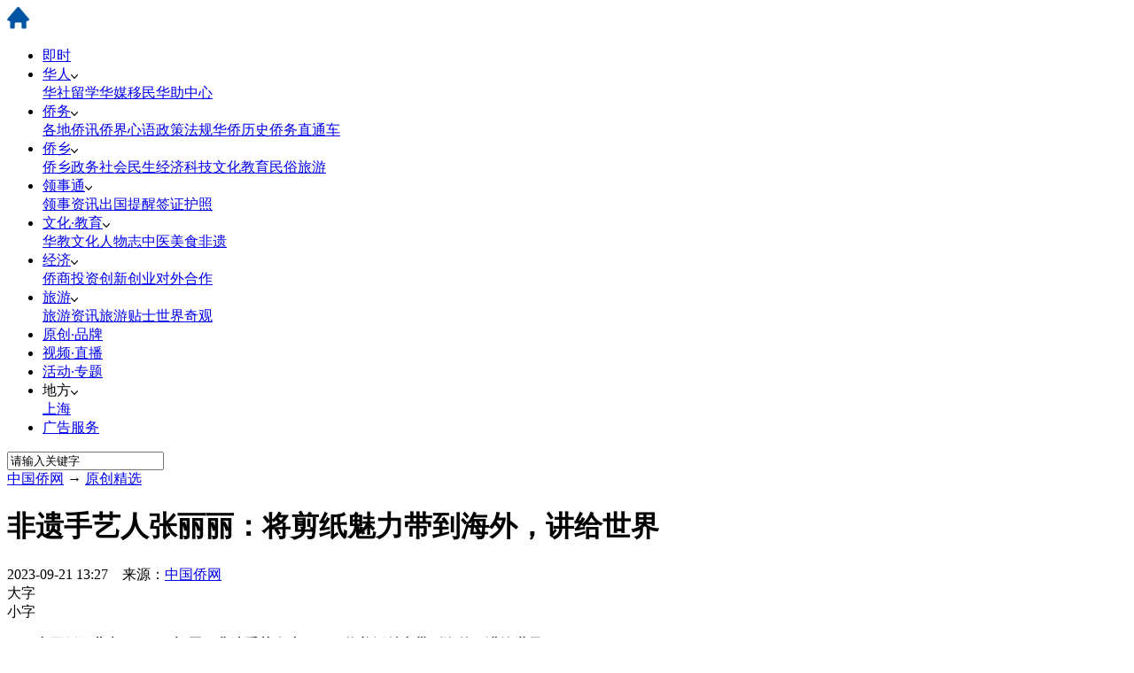

--- FILE ---
content_type: text/html
request_url: http://www.chinaqw.com/zhwh/2023/09-21/364914.shtml
body_size: 9749
content:
<!DOCTYPE html>
<html lang="zh-CN">
<head>
<meta charset="UTF-8"/>
<meta name="author" content="chinaqw" />
<meta name="copyright" content="www.chinaqw.com,版权所有" />
<meta name="keywords" content="鲤鱼跃龙门,伙伴,非遗,剪纸作品,手艺人" />
<meta name="description" content="张丽丽介绍，中国剪纸讲究一气呵成，在构图上强调阴阳对比、虚实结合，也注重疏密结构和通透均衡。今年8月，中华文化促进会剪纸艺术分会在温州大学成立揭牌，作为新任会长的张丽丽感觉自己肩上的担子更重了。" />
<meta name="360-site-verification" content="50bb5692bd1ea81fe5dcb2a3030e9559" />
<meta name="baidu_union_verify" content="885368436d3f536f6187668de030e1f6">
<meta property="og:image" content="http://www.chinaqw.com/upload_pic/1/201611/21/qwweixin.jpg" />
<meta property="twitter:image" content="http://www.chinaqw.com/upload_pic/1/201611/21/qwweixin.jpg" />
<title>非遗手艺人张丽丽：将剪纸魅力带到海外，讲给世界-中国侨网</title>
<base target="_blank"/>
<meta http-equiv="Cache-Control" content="no-cache"/>
<meta name="360-site-verification" content="50bb5692bd1ea81fe5dcb2a3030e9559" />
<meta name="baidu_union_verify" content="885368436d3f536f6187668de030e1f6">
<meta property="og:image" content="/upload_pic/1/201611/21/qwweixin.jpg"/>
<!--[894,5,364914] published at 2023-11-17 13:36:34 from #10 by 惠小东,designer:  maker:  -->
<link href="/part/3/2023/base.css" rel="stylesheet" type="text/css"/>
<link href="/part/3/2023/other.css" rel="stylesheet" type="text/css"/>
<link rel='stylesheet' href='//www.chinanews.com.cn/part/cns_public/154/videojs.css'>
<link rel='stylesheet' href='//www.chinanews.com.cn/part/cns_public/155/video_self.css'>
<link rel="stylesheet" href="/part/3/share.css">
<link rel="stylesheet" href="/part/3/555/newcontent.css?v=20231115">

<script>		

var mynum=window.location.search;
var url = window.location.href;//获取当前Url
if(mynum != ""){
var url = url.split("?");
var url = url[0];
//alert(url);
//alert("a");
location = url;		
}
//取文档id开始
var url = url.split("/");
var url = url[6].split(".");
var docid = url[0];

//yuming2='http://chinanews.com/';
yuming2='http://www.chinaqw.com/';

function GetUrlRelativePath()//获取当前相对路径的方法
{
　　　　var url = document.location.toString();
　　　　var arrUrl = url.split("//");

　　　　var start = arrUrl[1].indexOf("/");
　　　　var relUrl = arrUrl[1].substring(start);//stop省略，截取从start开始到结尾的所有字符

　　　　if(relUrl.indexOf("?") != -1){
　　　　　　relUrl = relUrl.split("?")[0];
　　　　}
　　　　return relUrl;
}

if(docid >= 59185){
if(mynum ==''){
  	var sUserAgent = window.navigator.userAgent;
//MicroMessenger微信浏览器
  	var mobileAgents = ['Windows CE', 'iPod', 'Symbian', 'iPhone', 'BlackBerry', 'Android','MicroMessenger'];

  	if (sUserAgent.indexOf('Android') > -1 && (sUserAgent.indexOf('ERD79') > -1 || sUserAgent.indexOf('MZ60') > -1 || sUserAgent.indexOf('GT-P7') > -1 || sUserAgent.indexOf('SCH-P7') > -1)) {

  	} else {

  		if (location.href.indexOf('?pc') == -1) {

  			for (var i = 0; i < mobileAgents.length; i++) {

  				if (sUserAgent.indexOf(mobileAgents[i]) > -1) {

  					//location = 'http://www.ecns.cn/m/';	

					url=GetUrlRelativePath(url);//获取当前url的相对路径
					if(url.indexOf("/m/")==0)//以/m/开头
					{
						//alert(url);
					}
					else
					{	
						var reg_fenye=/_[0-9]*.shtml$/;	
						if(reg_fenye.test(url))//分页跳转到第一页
						{
							url=url.replace(reg_fenye,".shtml");//注意这句，reg_fenye必须单独定义，不能写在""中，否则JavaScript将其当做普通字符串
						}

						url=yuming2+'m'+url;
						//alert(url);
						location = url;		
					}
  					break;

  				}

  			}

  		} 
  	}

  	//var ads = [];
  }
  else{
   //alert(mynum);
  }

}//end if(docid>=7033750)
else{
//alert("err")
}
</script>
<!--pc和手机适配代码结束-->


<script src="/js/jquery1.11.3.js"></script>
<script src="/part/3/2023/channel.js"></script>
<meta http-equiv="X-UA-Compatible" content="IE=EmulateIE7" />
</head>
<body>

<!--top s-->
<div class="channel-wrap">
    <div class="w1280 qw_channel_top m_center">
        <div class="c-fl home"><a href="/"><img src="/upload_pic/1/202309/28/home.png"></a></div>
        <div class="c-fl channel_nav">
            <ul class="nav_navcon">
                <li><a href="/scroll-news/news1.shtml">即时</a></li>
                <li class="huaren" onMouseOver="showChild(1)" onMouseOut="hideChild(1)">
                    <a href="/hr.html">华人<img src="/upload_pic/1/202309/28/ARROWDOWN.png" alt="" class="arr arrowDown"></a>
                    <div class="huaren_add">
                        <a href="//channel.chinaqw.com/u/qw/hs.shtml">华社</a><a href="//channel.chinaqw.com/u/lx.shtml">留学</a><a href="//channel.chinaqw.com/u/qw/hm.shtml">华媒</a><a href="//channel.chinaqw.com/u/qw/ym.shtml">移民</a><a href="//channel.chinaqw.com/u/qw/hzzx.shtml">华助中心</a>
                    </div>
                </li>
                <li class="qiaowu" onMouseOver="showChild(2)" onMouseOut="hideChild(2)">
                    <a href="/qw.html">侨务<img src="/upload_pic/1/202309/28/ARROWDOWN.png" alt="" class="arr arrowDown"></a>
                    <div class="qiaowu_add">
                        <a href="//channel.chinaqw.com/u/qw/gdqx.shtml">各地侨讯</a><a href="//channel.chinaqw.com/u/qw/qjxy.shtml">侨界心语</a><a href="//channel.chinaqw.com/u/qw/zcfg.shtml">政策法规</a><a href="//channel.chinaqw.com/u/qw/hqls.shtml">华侨历史</a><a href="//channel.chinaqw.com/cns/c/hdfw-qscd.shtml">侨务直通车</a>
                    </div>
                </li>
                <li class="qiaoxiang" onMouseOver="showChild(3)" onMouseOut="hideChild(3)">
                    <a href="/qx.html">侨乡<img src="/upload_pic/1/202309/28/ARROWDOWN.png" alt="" class="arr arrowDown"></a>
                    <div class="qiaoxiang_add">
                        <a href="//channel.chinaqw.com/u/qw/qxzw.shtml">侨乡政务</a><a href="//channel.chinaqw.com/u/qw/shms.shtml">社会民生</a><a href="//channel.chinaqw.com/u/qw/jjkj.shtml">经济科技</a><a href="//channel.chinaqw.com/u/qw/whjy.shtml">文化教育</a><a href="//channel.chinaqw.com/u/qw/msly.shtml">民俗旅游</a>
                    </div>
                </li>
                <li class="lingshitong" onMouseOver="showChild(4)" onMouseOut="hideChild(4)">
                    <a href="/lst.html">领事通<img src="/upload_pic/1/202309/28/ARROWDOWN.png" alt="" class="arr arrowDown"></a>
                        <div class="lingshitong_add">
                        <a href="//channel.chinaqw.com/u/qw/lszx.shtml">领事资讯</a><a href="//channel.chinaqw.com/u/qw/cgtx.shtml">出国提醒</a><a href="//channel.chinaqw.com/u/qw/qzhz.shtml">签证护照</a>
                    </div>
                </li>
                <li class="wenjiao" onMouseOver="showChild(5)" onMouseOut="hideChild(5)">
                    <a href="/whjy.html">文化·教育<img src="/upload_pic/1/202309/28/ARROWDOWN.png" alt="" class="arr arrowDown"></a>
                    <div class="wenjiao_add">
                        <a href="//channel.chinaqw.com/u/qw/hj.shtml">华教</a><a href="//channel.chinaqw.com/u/qw/wh.shtml">文化</a><a href="//channel.chinaqw.com/u/qw/rwz.shtml">人物志</a><a href="//channel.chinaqw.com/u/qw/zy.shtml">中医</a><a href="//channel.chinaqw.com/u/qw/ms.shtml">美食</a><a href="//channel.chinaqw.com/u/qw/fy.shtml">非遗</a>
                    </div>
                </li>
                <li class="jingji" onMouseOver="showChild(6)" onMouseOut="hideChild(6)">
                    <a href="/jj.html">经济<img src="/upload_pic/1/202309/28/ARROWDOWN.png" alt="" class="arr arrowDown"></a>
                    <div class="jingji_add">
                        <a href="//channel.chinaqw.com/u/qw/qstz.shtml">侨商投资</a><a href="//channel.chinaqw.com/u/qw/cxcy.shtml">创新创业</a><a href="//channel.chinaqw.com/u/qw/dwhz.shtml">对外合作</a>
                    </div>
                </li>
                <li class="lvyou" onMouseOver="showChild(7)" onMouseOut="hideChild(7)">
                    <a href="/ly.html">旅游<img src="/upload_pic/1/202309/28/ARROWDOWN.png" alt="" class="arr arrowDown"></a>
                    <div class="lvyou_add">
                        <a href="//channel.chinaqw.com/u/qw/lyzx.shtml">旅游资讯</a><a href="//channel.chinaqw.com/u/qw/lyts.shtml">旅游贴士</a><a href="//channel.chinaqw.com/u/qw/sjqg.shtml">世界奇观</a>
                    </div>
                </li>
                <li><a href="/ycpp.html">原创·品牌</a></li>
                <li><a href="/video.html">视频·直播</a></li>
                <li><a href="/zt.html">活动·专题</a></li>
                <li class="difang" onMouseOver="showChild(8)" onMouseOut="hideChild(8)">
                    地方<img src="/upload_pic/1/202309/28/ARROWDOWN.png" alt="" class="arr arrowDown">
                    <div class="difang_add">
                        <a href="//www.chinaqw.com/shanghai.html">上海</a>
                    </div>
                </li>
                <li><a href="/ads.html">广告服务</a></li>
            </ul>
        </div>
        <div class="c-fr qw_search">
              <input type="text" value="请输入关键字" onclick="this.value='',this.style.color='#000'" name="q" id="q"
                   class="input1" onkeydown="checksubmit()">
              <a class="input2" onclick="submitFun()"/></a>
        </div>
    </div>
</div>
<!--top e-->
<div class="clear"></div>
<!--顶部广告s-->
<div class="top_add">
    <!--正文头部广告-->

</div>
<!--顶部广告e-->
<div class="clear"></div>
<div class="w1280">
    <div class="crumb"><a href="/">中国侨网</a> → <a href="/ycpp.html">原创精选</a></div>
    <div class="main_content_wrapper">
        <!--左侧s-->
        <div class="content_left c-fl">
            <div class="main_content">
                <div class="title_pubtime_fontsize_wrapper">
				    <!--标题上方广告 s-->
					<div class="top_of_title_add">
					
					</div>
					<!--标题上方广告 e-->
                    <h1 class="h1title">
                        非遗手艺人张丽丽：将剪纸魅力带到海外，讲给世界
                    </h1>
                    <div class="pubtime_fontsize_wrapper">
                        <div class="pubtime c-fl">
                            2023-09-21 13:27&nbsp;&nbsp;&nbsp;&nbsp;来源：<a href='//www.chinaqw.com/'>中国侨网</a>
                        </div>
                        <div class="fontsize_btns  c-fr">
                            <div class="fontsize_btn fontsize_bigger_btn c-fl"><span class="icon icon_bigger"></span>大字</div>
                            <div class="fontsize_btn fontsize_smaller_btn c-fr"><span class="icon icon_smaller"></span>小字</div>
                        </div>
                    </div>
                </div>

                <div class="main_content_zw">
					<!--图片搜索、图片1~4 s-->
                    <div class="pics_search_list">
						<!--图片搜索-->
						<div id="tupian_video_div">
							<!--Yc94EUEtAn4YSUKCaSOM -->
						</div>
						<!--图片搜索-->
						<!--图片start-->

						<!--图片end-->
					</div>
					<!--图片搜索、图片1~4 e-->
                    <div class="editor_content">
						<!--视频播放区s-->
						<input type="hidden" name="videoUrl" value="">
						<input type="hidden" name="videoType" value="0">
						<div id="dgqlayer">

						</div>
						<!--视频播放区e-->

<p>　　<strong>中国侨网北京9月21日电 题：非遗手艺人张丽丽：将剪纸魅力带到海外，讲给世界</strong></p>

<p>　　<strong>记者 金旭</strong></p>

<p>　　“十多年来，我辗转于世界不同的大学任教，教书之余热心举办中国剪纸体验活动，想通过剪刀交世界各地的朋友。每当完成剪纸作品，快乐和成就感写在每个参与者的脸上，也暖在我心里。”温州剪纸非遗项目代表性传承人张丽丽接受中国侨网记者时如是说。</p>

<p>　　张丽丽目前正在美国华盛顿州孔子学院任教。近日，在华盛顿州塔科马市中秋嘉年华活动，她耗时两周，特意完成了一副名为《鲤鱼跃龙门》的剪纸作品。当剪纸遇上城市地标，重庆朝天门和西雅图太空针塔跃然纸上，云浪翻滚间，条条锦鲤一跃而起。张丽丽称，这幅作品用中国“鲤鱼跃龙门”的美丽传说寓意知识改变命运。<table border=0 cellspacing=0 cellpadding=0 align=left style="padding-right:10px;"><tr><td></td></tr></table></p>

<p>　　剪“春”、剪“福”、剪动物……在张丽丽的讲解示范下，当地民众纷纷动手尝试。张丽丽介绍，中国剪纸讲究一气呵成，在构图上强调阴阳对比、虚实结合，也注重疏密结构和通透均衡。温州剪纸艺术与民风民俗有着密切的联系，“所谓‘有图必有意，有意必吉祥’，鱼穿莲花、蝶恋花、石榴牡丹代表新婚幸福，而如意长寿纹样，寿桃松树、龟鹤延年等图案象征长寿安康，都生动表现出中国民俗文化和审美趣味。”</p>

<p>　　“20世纪70年代，剪纸在校园风靡一时。我用剪好的花边和图案装饰墙报，每次都能获得学校的奖励。”张丽丽说，栩栩如生的剪纸仿佛被重新赋予了生命力，总是吸引着她的目光，看到好看的作品会忍不住仔细研究，遇到手艺人也会向前虚心请教。</p>

<p>　　2014年，张丽丽前往墨西哥担任中文教师，剪纸成为她形影不离的“伙伴”。“那时候身处异乡，独处时我都会静下心来钻研和剪纸相关的知识和技艺。我把这两年时光称作‘闭关修行’，剪纸技艺从那时得到了精进。”她说。</p>

<p>　　“记得农历马年春节临近，我按照传统习俗，在教室和办公室贴上了剪纸，激发了当地学生和同事对中华传统文化的好奇心。”张丽丽回忆称，她被大家的热情感染，立即动手为每个人剪出了独一无二的生肖剪纸，“我忘不了他们欣喜的模样，因为剪纸让我在墨西哥收获了友谊。我还发现墨西哥也有剪纸，以骷髅为主题的剪纸色彩斑斓，多应用在亡灵节等祭祀场合。”她说，在交流中，不同文化间的互动变得更加鲜活。</p>

<p>　　2018年，张丽丽受邀前往法国，在巴黎联合国教科文组织总部和法国国民议会雨果厅展示剪纸作品。“民族的才是世界的，我深切感受到是中华文化的魅力汇聚了世界关注的目光，也让我更加坚定做中华文化民间交流的践行者。”</p>

<p>　　通过线上线下相结合的方式，张丽丽为温州大学的外国留学生开设过《中国民俗艺术与实践》课程，也为海外华裔青少年带去一堂堂剪纸体验活动，带领他们感知剪纸技艺的“古”与“今”。</p>

<p>　　“将文化、语言和传统技艺融合在一起的教学方式一直受到学生的欢迎。”张丽丽表示，在根据学生年龄设计课程内容和难度的同时，也会结合节日和相关习俗背景，让学生尽快了解中国传统剪纸的文化寓意，熟悉基本纹样，在寓教于乐中学习中文、培养动手能力和空间想象力，在潜移默化中让孩子与中华传统文化更加亲近。</p>

<p>　　今年8月，中华文化促进会剪纸艺术分会在温州大学成立揭牌，作为新任会长的张丽丽感觉自己肩上的担子更重了。“为让非遗技艺焕发生机，我们将为国内剪纸爱好者开设技能培训和评奖活动，也会助力优秀作品‘走出去’，让更多人了解中国剪纸技艺，爱上中华文化。”(完)<div id="function_code_page"></div>
					</div>
                </div>
                <div class="adEditor">
                    <div class="share_wrapper c-fl">
                        <div id="share_1">分享到：</div>
                    </div>

<!--编辑姓名-->
      <div class="left_name"> 【责任编辑:惠小东】 </div>
<!--编辑姓名-->

                </div>
            </div>
            <!--banner s-->
			<div  class="download_app">
				  <!--[894,3,556] published at 2023-10-30 17:48:37 from #10 by 李敏,designer:maker: -->
<a href="/qiaobao/app.shtml">
    <img src="/upload_pic/1/202310/30/U719P894T1D3561F2DT20231030152447.jpg" alt="中新侨网APP下载">
</a>   
			</div>
            <!--banner e-->
			<!--可视化专题 s-->
			<div style="display:none"></div>
			<!--可视化专题 e-->
			<!--相关报道搜索s-->
			<div class="relative_news"></div>
			<!--相关报道搜索e-->
            <!--频道推荐 s-->

            <!--频道推荐 e-->
			<div class="content_bottom_ad">
				<!--正文底部广告start-->
				<!--正文底部广告（624*100）-->
				<!--正文底部广告end-->
			</div>
        </div>
        <!--左侧e-->
        <!--右侧s-->
        <div class="content_right c-fr">
			<!--正文右侧广告1start-->
            <div class="right_ad1">
<a href="//www.chinaqw.com/qiaobao/app.shtml"><img src="//www.chinaqw.com/upload_pic/1/202310/31/U435P894T1D3562F3439DT20231116094903.png" width="370" alt="侨宝"></a>
</div>
            <!--正文右侧广告1end-->
            
            <!--include virtual="/ad2008/31.html"-->
			<!--一周热点s-->
			<!--[894,7,30] published at 2026-01-22 11:08:37 from #10 by system--> 
<div class="lmtitle">一周热点</div> 
<ul class="hotnews_list_ul">
    <li><a href="/hwjy/2026/01-22/401831.shtml">柬埔寨珍娜公主：以音乐为纽带 让更多年轻人认识中国</a></li><li><a href="/qwxs/2026/01-22/401814.shtml">最后两只旅日熊猫将归国 跨国告别藏温情羁绊</a></li><li><a href="/qwxs/2026/01-21/401774.shtml">马帮古镇“驮”起百年侨乡风华</a></li><li><a href="/hqhr/2026/01-20/401737.shtml">缅怀刘太格：“新加坡城市规划之父”的中国情缘</a></li><li><a href="/hwjy/2026/01-15/401605.shtml">浙江省政协委员何美芝：发挥侨界优势 “搭桥”文化出海</a></li><li><a href="/qwxs/2026/01-09/401469.shtml">跨越世纪的红皮包  承载南侨机工家国记忆</a></li><li><a href="/hqhr/2026/01-08/401398.shtml">惊变中的委内瑞拉华侨华人</a></li><li><a href="/qwxs/2026/01-07/401374.shtml">东西问丨陈庆妃：马华文学如何书写南洋华人记忆？</a></li><li><a href="/hwjy/2026/01-06/401335.shtml">马来西亚总理安瓦尔宣布将增加对华文小学拨款</a></li><li><a href="/hwjy/2026/01-04/401273.shtml">东西问丨李在明为何让韩国人学中国“千古奇文”？</a></li>
</ul>
<!--<meta name="chinanews_site_verification" content="1bd99f04240e64b8a05f5a0ee407a530"/>-->
<!--894,7,30 published at 2026-01-22 11:08:37 by 0--> 
			<!--一周热点e-->
			<!--正文右侧广告2s-->
            <!--正文右侧广告2-->
            <!--正文右侧广告2e-->
			<!--品牌策划s-->
			<!--[894,65,51] published at 2023-11-09 13:37:29 from #202 by 435-->
<div class="lmtitle">品牌策划</div>
    <div id="ppch"><div class="ppch_div"><a href="/z/2023/qiaoshangdao/index.html"><img src="/part/home2014/65/U435P894T65D51F1091DT20231025163424.jpg"></a></div>

<div class="ppch_div"><a href="/z/2023/huayiqingnianshuo/index.html"><img src="/part/home2014/65/U435P894T65D51F1092DT20231025163424.jpg"></a></div>

<div class="ppch_div"><a href="//www.chinaqw.com/z/2023/xinchun/index.html"><img src="/part/home2014/65/U435P894T65D51F1093DT20231031093926.jpg"></a></div>

<div class="ppch_div"><a href="//www.chinaqw.com/z/2023/2023ylh/index.html"><img src="/part/home2014/65/U435P894T65D51F1094DT20231031093926.jpg"></a></div>

<div class="ppch_div"><a href="//www.chinanews.com.cn/zgqj/z/cixinanchushiwuxiang/index.shtml"><img src="/part/home2014/65/U435P894T65D51F1095DT20231031093926.jpg"></a></div>
</div>
			<!--品牌策划e-->
			<!--正文右侧广告3s-->
            <!--正文右侧广告3-->
            <!--正文右侧广告3e-->
			<!--正文右侧广告4s-->
            <!--正文底部广告4-->
            <!--正文右侧广告4e-->
			<!--正文右侧广告5s-->
            <!--正文右侧广告5-->
            <!--正文右侧广告5e-->
            <!--正文右侧广告6s-->
            <!--正文右侧广告6-->
            <!--正文右侧广告6e-->
        </div>
        <!--右侧e-->
    </div>
</div>
<div class="clear"></div>
<!--pagebottom s-->
 <!--[894,3,551] published at 2025-01-07 10:10:13 from #10 by 任迪,designer:maker: -->
<div id="pagebottom">
    <div class="pagebottom_1-wrap">
        <div class="pagebottom_1 w1280 m_center hide">
            <a href="/kong/2014/06-06/5680.shtml" target="_blank">网站介绍</a>　　|　　<a href="/kong/2014/06-10/6015.shtml" target="_blank">联系我们</a>　　|　　<a href="/ads.html" target="_blank">广告服务</a>　　|　　<a href="mailto:huaren@chinanews.com.cn">供稿信箱</a>　|　<a href="/kong/2016/06-12/91569.shtml">版权声明</a>　　|　　<a href="/gg/2017/03-17/131826.shtml">招聘启事</a>
        </div>
    </div>
    <div class="w1280 m_center hide">
        <div class="yqlj-tt">友情链接</div>
        <div class="yqlj_div">
            <a href="https://www.zytzb.gov.cn/">中央统战部</a>　|　<a href="https://www.gqb.gov.cn/">国侨办</a>　|　<a href="https://www.fmprc.gov.cn/">外交部</a>　|　<a href="http://www.gwytb.gov.cn/">国台办</a>　|　<a href="http://cs.mfa.gov.cn/">中国领事网</a>　|　<a href="https://www.gov.cn/">中国政府网</a>　|　<a href="https://www.cscse.edu.cn/">中国留学网</a>　|　<a href="https://www.chinanews.com.cn/">中国新闻网</a>　|　<a href="https://www.hwjyw.com/">中国华文教育网</a>　|　<a href="https://www.clef.org.cn/">中国华文教育基金会</a>　|　<br>
            <a href="http://www.people.com.cn/">人民网</a>　|　<a href="http://www.xinhuanet.com/">新华网</a>　|　<a href="http://www.china.com.cn/">中国网</a>　|　<a href="https://www.cri.cn/">国际在线</a>　|　<a href="https://www.cctv.com/">央视网</a>　|　<a href="http://cn.chinadaily.com.cn/">中国日报网</a>　|　<a href="https://www.youth.cn/">中国青年网</a>　|　<a href="http://www.ce.cn/">中国经济网</a>
        </div> 

        <div class="pagebottom_2">
            <p>中国侨网版权所有，未经授权禁止复制和建立镜像 <a href="//beian.miit.gov.cn/" target="_blank">[京ICP备05004340号-12]</a> [京公网安备:110102001262] <br>违法和不良信息举报电话：（010）68315039  举报邮箱：huaren@chinanews.com.cn</p>
            <p>Copyright&#169;2003-2025 chinaqw.com. All Rights Reserved</p>
        </div>
    </div>
</div>
<!--<meta name="chinanews_site_verification" content="ff6eec6efc3e8874865bb9c061353a72"/>-->
<!--894,3,551 published at 2025-01-07 10:10:13 by 808-->
<!--pagebottom e-->
<div id="BaiduSpider" style="display:none">
    <span id="pubtime_baidu">2023-09-21 13:27</span>
    <span id="source_baidu">来源：<a href="//www.chinaqw.com/zhwh/2023/09-21/364914.shtml" target="_blank">中国侨网</a></span>
    <span id="author_baidu">作者：</span>
    <span id="editor_baidu">责任编辑：史词</span>
</div>
<!--返回顶部s-->
<div  class="index_layer" id="full" >
    <div class="back" style="width:60px;height:60px;margin-top:8px;" id="newsbacktop"><a href='#qw_top' class='fhtop_a' target='_self'></a></div>
</div>
<!--返回顶部e-->
<script src="//www.chinanews.com.cn/part/cns_public/123/jquery.share.min.js"></script>
<script src="//i2.chinanews.com/videojs/js/video.min.js"></script>
<script src="//www.chinaqw.com/part/3/559/newcontent.js"></script>
</body>
</html>